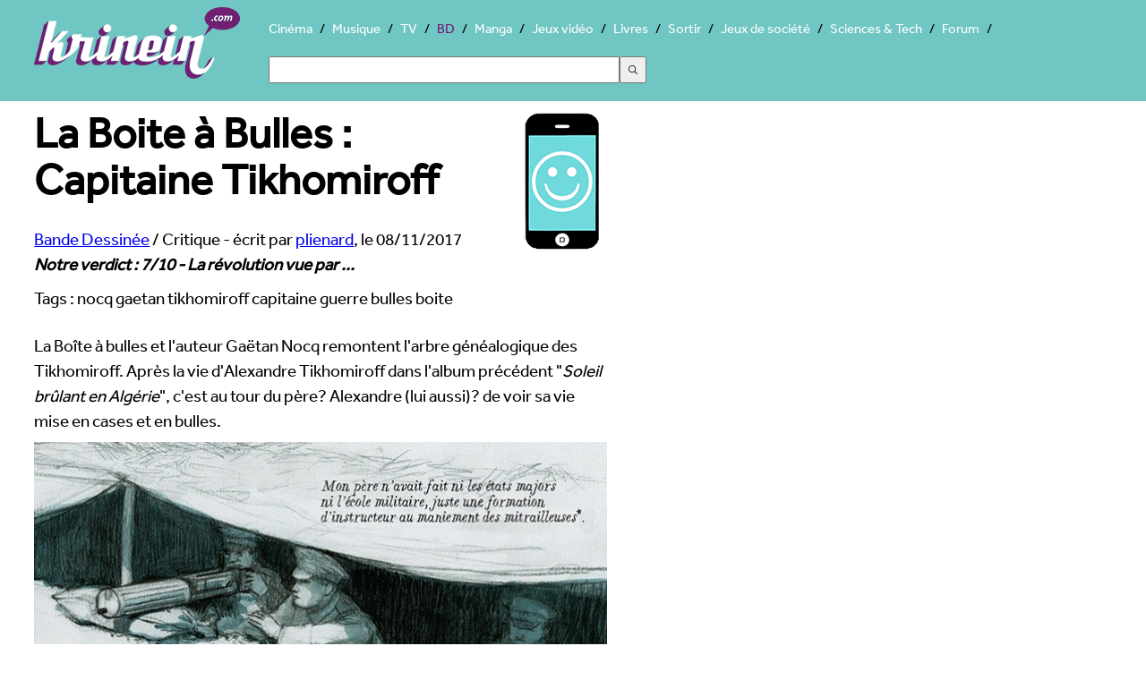

--- FILE ---
content_type: text/html; charset=UTF-8
request_url: https://bd.krinein.com/bd-boite-bulles-capitaine-tikhomiroff/
body_size: 4350
content:
<!doctype html>
<html lang="fr"><head>
<meta charset="utf-8">
<title>La Boite à Bulles : Capitaine Tikhomiroff - Krinein Bande Dessinée</title>
<meta name="description" content="La Boîte à bulles et l&#039;auteur Gaëtan Nocq remontent l&#039;arbre généalogique des Tikhomiroff. Après la vie d&#039;Alexandre Tikhomiroff dans l&#039;album précédent &quot;Soleil brûlant en Algérie&quot;, c&#039;est au tour du père? Alexandre (lui aussi)? de voir sa vie...">
<meta name="robots" content="max-snippet:-1, max-image-preview:large, max-video-preview:-1" >
    <meta name="viewport" content="width=device-width, initial-scale=1">
<link rel="canonical" href="https://bd.krinein.com/bd-boite-bulles-capitaine-tikhomiroff/">
  <!--[if lt IE 9]>
  <script src="//html5shiv.googlecode.com/svn/trunk/html5.js"></script>
  <![endif]-->
  <link rel="stylesheet" href="https://www.krinein.com/css/bootstrap.css">
  <script src="//use.typekit.net/gxl5mde.js"></script>
<script>try{Typekit.load();}catch(e){}</script>
<script src="//cdnjs.cloudflare.com/ajax/libs/modernizr/2.6.2/modernizr.min.js"></script>
<script>
Modernizr.load({
  test: Modernizr.csscolumns,
  yep: '',
  nope: '//www.krinein.com/css/no-columns.css'
});
</script>
<link rel="icon" type="image/png" href="https://www.krinein.com/favicon.png">
<meta name="twitter:card" content="summary">
<meta name="twitter:site" content="@Krinein">
<meta name="twitter:creator" content="@Krinein">
<meta name="twitter:url" content="http://bd.krinein.com/bd-boite-bulles-capitaine-tikhomiroff/">
<meta name="twitter:title" content="La Boite à Bulles : Capitaine Tikhomiroff">
<meta name="twitter:description" content="Krinein.com - La Boîte à bulles et l&#039;auteur Gaëtan Nocq remontent l&#039;arbre généalogique des Tikhomiroff. Après la vie d&#039;Alexandre Tikhomiroff dans l&#039;album précédent &quot;Soleil brûlant en Algérie&quot;, c&#039;est au tour du père? Alexandre (lui aussi)? de voir sa vie mise en cases et en bulles.
© La boîte à bulles 2017.
 Le capitaine Tikhomiroff est engagé dans l&#039;armée impériale russe. Nous sommes en 1916 et une guerre civile et intestine est en train de ravager la Russie. L&#039;armée rouge (les bolcheviks)...">
<meta name="twitter:image" content="https://www.krinein.com/img_articles/big/23937.jpg">
<meta property="og:title" content="La Boite à Bulles : Capitaine Tikhomiroff">
<meta property="og:type" content="article">
<meta property="og:url" content="http://bd.krinein.com/bd-boite-bulles-capitaine-tikhomiroff/">
<meta property="og:image" content="https://www.krinein.com/img_articles/small/23937.jpg">
<meta property="og:site_name" content="krinein.com">
<meta property="fb:admins" content="100001351344270">
<meta property="fb:app_id" content="192028047482695">
<meta property="article:publisher" content="https://www.facebook.com/pages/Krineincom/15282192863">

<!-- Google tag (gtag.js) -->
<script async src="https://www.googletagmanager.com/gtag/js?id=G-Z64JCRN1JM"></script>
<script>
  window.dataLayer = window.dataLayer || [];
  function gtag(){dataLayer.push(arguments);}
  gtag('js', new Date());

  gtag('config', 'G-Z64JCRN1JM');
</script>

</head><body class="hreview">
<header class="main">
    <style>
    .ais-Hits li::before{
        content: none;
    }
    .ais-SearchBox-input{
        width: 40%;
        height: 30px;
        margin: 20px 0;
    }
    .ais-SearchBox-submit{
        height: 30px;
        width: 30px;
    }
    .ais-SearchBox-reset{
        margin-left: -60px;
    }
</style>
<nav class="mainNav" role="navigation">
    	<a href="https://www.krinein.com" title="Krinein site critique" class="home"></a>
        <ul>
                    <li><a
                        href="https://cinema.krinein.com" title="Cinéma">Cinéma</a>
            <li><a
                        href="https://musique.krinein.com" title="Musique">Musique</a>
            <li><a
                        href="https://television.krinein.com" title="Séries TV">TV</a>
            <li  class="active"><a
                        href="https://bd.krinein.com" title="Bande dessinée">BD</a>
            <li><a
                        href="https://manga.krinein.com" title="Manga">Manga</a>
            <li><a
                        href="https://jeux-video.krinein.com" title="Jeux vidéo">Jeux vidéo</a>
            <li><a
                        href="https://livres.krinein.com" title="Livres">Livres</a>
            <li><a
                        href="https://arts-spectacles.krinein.com" title="Sortir">Sortir</a>
            <li><a
                        href="https://jeux-societe.krinein.com" title="Jeux de société">Jeux de société</a>
            <li><a
                        href="https://sciences-tech.krinein.com" title="Sciences & Technologie">Sciences & Tech</a>
                        <li><a
                        href="https://forum.krinein.com" title="Forum">Forum</a>

            <li style="width: 50%;margin:auto">
                <div id="searchbox"></div>
                <div id="hits"></div>
            </li>
            <script src="https://cdn.jsdelivr.net/npm/@meilisearch/instant-meilisearch@0.11.1/dist/instant-meilisearch.umd.min.js"></script>
            <script src="https://cdn.jsdelivr.net/npm/instantsearch.js@4"></script>
            <script>
                const search = instantsearch({
                    indexName: "articles",
                    searchClient: instantMeiliSearch(
                        "https://search.krinein.com",
                        "ea9e4a9dd3106b0da67c4a29d5d58cb114a63f24e36bb959619c7e3d86eb72a2",
                        {
                            placeholderSearch: false,
                            primaryKey: 'id',
                        }
                    ),
                    searchFunction(helper) {
                        const container = document.querySelector('#hits');
                        container.style.display = helper.state.query === '' ? 'none' : '';
                        helper.search();
                    }
                });
                search.addWidgets([
                    instantsearch.widgets.searchBox({
                        container: "#searchbox"
                    }),
                    instantsearch.widgets.configure({hitsPerPage: 8}),
                    instantsearch.widgets.hits({
                        escapeHTML: true,
                        container: "#hits",
                        templates: {
                            empty(results, {html}) {
                                return html`Pas de résultats`;
                            },
                            item(hit, {html, components}) {
                                console.log(hit.note);
                                if (hit.note != '') {
                                    return `
                        <article style="height: 60px">
                            <a href="${hit.url}">
                                    <img style="width:40px; height: 54px;float: left;margin:0 10px 10px 10px;
                                    object-fit: cover"
                                    src="${hit.image}">
                                <p style="font-weight: bold;font-size: 24px;color:black">
                                    ${hit.titre}
                                </p>
<p style="color:#333;font-size: 18px">${hit.thematique} - Note : ${hit.note}/10</p>
                            </a>
                        </article>
                    `
                                } else {
                                    return `
                        <article style="height: 60px">
                            <a href="${hit.url}">
                                <img style="width:40px; height: 54px;float: left;margin:0 10px 10px 10px;
                                    object-fit: cover"
                                    src="${hit.image}">
                                </div>
                                <p style="font-weight: bold;font-size: 24px;color:black">
                                    ${hit.titre}
                                </p>
<p>${hit.thematique}</p>
                            </a>
                        </article>
                    `
                                }
                            }
                        }
                    })
                ]);
                search.start();
            </script>
        </ul>
</nav>
</header>

<div class="wrapper">

<section class="left">
<article>
    <header>
    <h1><img src="https://www.krinein.com/img/smbien.png" style="float:right;margin-left:20px;height:157px;width:100px;" alt="7/10">La Boite à Bulles : Capitaine Tikhomiroff</h1>

<span itemscope itemtype="http://data-vocabulary.org/Breadcrumb">
  <a href="http://bd.krinein.com" itemprop="url">
    <span itemprop="title">Bande Dessinée</span></a> /
  <span>Critique</span>
</span> - écrit par <a href="http://forum.krinein.com/memberlist.php?mode=viewprofile&u=9779"><span class="reviewer">plienard</span></a>, le <span class="dtreviewed">08/11/2017</span>
  <div class="notation"><span class="rating">Notre verdict : <span class="value">7</span>/<span class="best">10</span> - La révolution vue par ...</span></div>
    </header>

    <p>Tags : nocq gaetan tikhomiroff capitaine guerre bulles boite </p><p class="chapo">

   <p>La Boîte à bulles et l'auteur Gaëtan Nocq remontent l'arbre généalogique des Tikhomiroff. Après la vie d'Alexandre Tikhomiroff dans l'album précédent "<em>Soleil brûlant en Algérie</em>", c'est au tour du père? Alexandre (lui aussi)? de voir sa vie mise en cases et en bulles.</p>
<p><img src="https://www.krinein.com/img_articles/big/23937-nouvel-article-2.jpg" alt="" /><br /><em>© La boîte à bulles 2017.</em></p>
<p> Le capitaine Tikhomiroff est engagé dans l'armée impériale russe. Nous sommes en 1916 et une guerre civile et intestine est en train de ravager la Russie. L'armée rouge (les bolcheviks) contre l'armée blanche, avec comme conséquence la fuite de plusieurs milliers de soldats de leur mère patrie la Russie.</p>
<p>Le style de Gaëtan Nocq est extrêmement suggestif. Les phylactères complétant quelques fois des décors dans un brouillard sombre. Il se dégage une certaine poésie et en même temps l'impression  d'une chape de plomb qui s'abat sur le pays. Les paysages sont vides, mais le danger peut venir de partout et apparaître derrière un arbre. Rouge ou blanc&nbsp;? Si vous répondez mal, c'est peut-être la fin pour vous.</p>
<p>Le narrateur raconte les années de guerre de son père qui a dû fuir son pays pour trouver refuge en France. Un album fort qui vient en plein centenaire de la révolution russe. Ce ne peut pas être une coïncidence, mais c'est surtout instructif. La vision d'un homme dans un camp, celui des vaincus, mais dont le récit ne laisse pas ressortir la moindre aigreur ou haine. Un récit qui parle d'un homme qui a cherché à survivre.</p>
<p><span class="imgc"><img src="https://www.krinein.com/img_articles/big/23937-nouvel-article-1.jpg" alt="" /><br /><em>La couverture de l'album - <em>© La boîte à bulles 2017</em>.</em></span></p>
<p> </p>
<p></p>

</article>

</section>

<aside class="right">




<section class="box co">
</section>

    






</aside>

<div style="clear:both"></div>





<div style="clear:both"></div>

<footer>
<nav class="footerNav">
<ul>
  <li><a href="https://www.krinein.com">© Krinein.com 2026</a>
  <li><a href="https://www.krinein.com/contact.html">Contact</a>
  <li><a href="https://www.krinein.com/cgu.html">Mentions légales</a>
  <li><a href="https://www.krinein.com/liste-tout-0-titre--articles.html" title="Tout Krinein">Tous les articles</a>
</ul>
</nav> 
<section id="liens">
</section>
</footer>
</div>
<script src="https://ajax.googleapis.com/ajax/libs/jquery/1.10.2/jquery.min.js"></script>
<script src="https://www.krinein.com/js/colorbox-master/jquery.colorbox-min.js"></script>
<script>
(function ($, window, document) {
    function loadImage(img) {
        var dataSrc = img.getAttribute("data-src");
        if (!dataSrc) {
            return;
        }
        img.setAttribute("src", dataSrc);
        img.removeAttribute("data-src");
        img.setAttribute("data-loaded", "true");
    }

    function inViewport(img, offset) {
        var rect = img.getBoundingClientRect();
        var viewHeight = window.innerHeight || document.documentElement.clientHeight;
        return rect.top <= viewHeight + offset && rect.bottom >= -offset;
    }

    $(function () {
        var lazyImages = $(".replace").toArray();
        var offset = 200;

        if ("IntersectionObserver" in window) {
            var observer = new IntersectionObserver(function (entries, obs) {
                entries.forEach(function (entry) {
                    if (entry.isIntersecting) {
                        loadImage(entry.target);
                        obs.unobserve(entry.target);
                    }
                });
            }, { rootMargin: offset + "px 0px" });

            lazyImages.forEach(function (img) {
                if (img.getAttribute("data-src")) {
                    observer.observe(img);
                }
            });
        } else {
            var onScroll = function () {
                var remaining = [];
                for (var i = 0; i < lazyImages.length; i++) {
                    var img = lazyImages[i];
                    if (!img.getAttribute("data-src")) {
                        img.setAttribute("data-loaded", "true");
                        continue;
                    }
                    if (inViewport(img, offset)) {
                        loadImage(img);
                    } else {
                        remaining.push(img);
                    }
                }
                lazyImages = remaining;
                if (!lazyImages.length) {
                    $(window).off(".krLazyLoad", onScroll);
                }
            };

            $(window).on("scroll.krLazyLoad resize.krLazyLoad orientationchange.krLazyLoad", onScroll);
            onScroll();
        }

        if ($.fn.colorbox) {
            $(".slide").colorbox({
                rel: "slide",
                current: "{current}/{total}",
                previous: "précédente",
                next: "suivante",
                close: "fermer",
                xhrError: "Chargement impossible",
                imgError: "Chargement impossible",
                width: "100%"
            });
        }
    });
})(jQuery, window, document);
</script>
